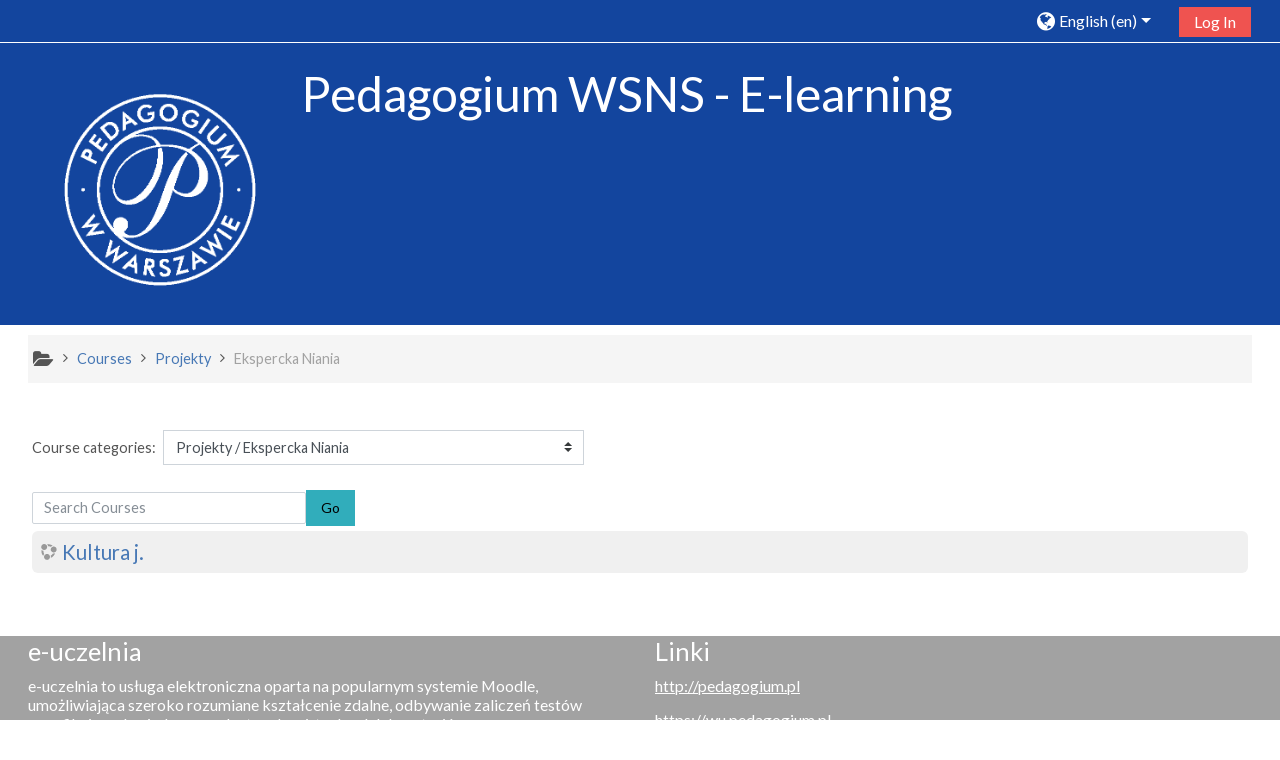

--- FILE ---
content_type: text/html; charset=utf-8
request_url: https://e-uczelnia.pedagogium.pl/course/index.php?categoryid=7&lang=en
body_size: 9109
content:
<!DOCTYPE html>
<html  dir="ltr" lang="en" xml:lang="en">
<head>
    <title>e-uczelnia: All courses</title>
    <link rel="icon" href="https://e-uczelnia.pedagogium.pl/pluginfile.php/1/theme_adaptable/favicon/1585593104/stempel%20warszawa%20pozytyw.png" />

<meta http-equiv="Content-Type" content="text/html; charset=utf-8" />
<meta name="keywords" content="moodle, e-uczelnia: All courses" />
<link rel="stylesheet" type="text/css" href="https://e-uczelnia.pedagogium.pl/theme/yui_combo.php?rollup/3.17.2/yui-moodlesimple-min.css" /><script id="firstthemesheet" type="text/css">/** Required in order to fix style inclusion problems in IE with YUI **/</script><link rel="stylesheet" type="text/css" href="https://e-uczelnia.pedagogium.pl/theme/styles.php/adaptable/1585593104_1/all" />
<script type="text/javascript">
//<![CDATA[
var M = {}; M.yui = {};
M.pageloadstarttime = new Date();
M.cfg = {"wwwroot":"https:\/\/e-uczelnia.pedagogium.pl","sesskey":"F5WnP0gFWX","sessiontimeout":"7200","themerev":"1585593104","slasharguments":1,"theme":"adaptable","iconsystemmodule":"core\/icon_system_fontawesome","jsrev":"1585592989","admin":"admin","svgicons":true,"usertimezone":"Europe\/Warsaw","contextid":584,"langrev":1585592989,"templaterev":"1585592990"};var yui1ConfigFn = function(me) {if(/-skin|reset|fonts|grids|base/.test(me.name)){me.type='css';me.path=me.path.replace(/\.js/,'.css');me.path=me.path.replace(/\/yui2-skin/,'/assets/skins/sam/yui2-skin')}};
var yui2ConfigFn = function(me) {var parts=me.name.replace(/^moodle-/,'').split('-'),component=parts.shift(),module=parts[0],min='-min';if(/-(skin|core)$/.test(me.name)){parts.pop();me.type='css';min=''}
if(module){var filename=parts.join('-');me.path=component+'/'+module+'/'+filename+min+'.'+me.type}else{me.path=component+'/'+component+'.'+me.type}};
YUI_config = {"debug":false,"base":"https:\/\/e-uczelnia.pedagogium.pl\/lib\/yuilib\/3.17.2\/","comboBase":"https:\/\/e-uczelnia.pedagogium.pl\/theme\/yui_combo.php?","combine":true,"filter":null,"insertBefore":"firstthemesheet","groups":{"yui2":{"base":"https:\/\/e-uczelnia.pedagogium.pl\/lib\/yuilib\/2in3\/2.9.0\/build\/","comboBase":"https:\/\/e-uczelnia.pedagogium.pl\/theme\/yui_combo.php?","combine":true,"ext":false,"root":"2in3\/2.9.0\/build\/","patterns":{"yui2-":{"group":"yui2","configFn":yui1ConfigFn}}},"moodle":{"name":"moodle","base":"https:\/\/e-uczelnia.pedagogium.pl\/theme\/yui_combo.php?m\/1585592989\/","combine":true,"comboBase":"https:\/\/e-uczelnia.pedagogium.pl\/theme\/yui_combo.php?","ext":false,"root":"m\/1585592989\/","patterns":{"moodle-":{"group":"moodle","configFn":yui2ConfigFn}},"filter":null,"modules":{"moodle-core-event":{"requires":["event-custom"]},"moodle-core-handlebars":{"condition":{"trigger":"handlebars","when":"after"}},"moodle-core-blocks":{"requires":["base","node","io","dom","dd","dd-scroll","moodle-core-dragdrop","moodle-core-notification"]},"moodle-core-languninstallconfirm":{"requires":["base","node","moodle-core-notification-confirm","moodle-core-notification-alert"]},"moodle-core-lockscroll":{"requires":["plugin","base-build"]},"moodle-core-chooserdialogue":{"requires":["base","panel","moodle-core-notification"]},"moodle-core-popuphelp":{"requires":["moodle-core-tooltip"]},"moodle-core-maintenancemodetimer":{"requires":["base","node"]},"moodle-core-dragdrop":{"requires":["base","node","io","dom","dd","event-key","event-focus","moodle-core-notification"]},"moodle-core-notification":{"requires":["moodle-core-notification-dialogue","moodle-core-notification-alert","moodle-core-notification-confirm","moodle-core-notification-exception","moodle-core-notification-ajaxexception"]},"moodle-core-notification-dialogue":{"requires":["base","node","panel","escape","event-key","dd-plugin","moodle-core-widget-focusafterclose","moodle-core-lockscroll"]},"moodle-core-notification-alert":{"requires":["moodle-core-notification-dialogue"]},"moodle-core-notification-confirm":{"requires":["moodle-core-notification-dialogue"]},"moodle-core-notification-exception":{"requires":["moodle-core-notification-dialogue"]},"moodle-core-notification-ajaxexception":{"requires":["moodle-core-notification-dialogue"]},"moodle-core-actionmenu":{"requires":["base","event","node-event-simulate"]},"moodle-core-formchangechecker":{"requires":["base","event-focus","moodle-core-event"]},"moodle-core-tooltip":{"requires":["base","node","io-base","moodle-core-notification-dialogue","json-parse","widget-position","widget-position-align","event-outside","cache-base"]},"moodle-core_availability-form":{"requires":["base","node","event","event-delegate","panel","moodle-core-notification-dialogue","json"]},"moodle-backup-confirmcancel":{"requires":["node","node-event-simulate","moodle-core-notification-confirm"]},"moodle-backup-backupselectall":{"requires":["node","event","node-event-simulate","anim"]},"moodle-course-util":{"requires":["node"],"use":["moodle-course-util-base"],"submodules":{"moodle-course-util-base":{},"moodle-course-util-section":{"requires":["node","moodle-course-util-base"]},"moodle-course-util-cm":{"requires":["node","moodle-course-util-base"]}}},"moodle-course-modchooser":{"requires":["moodle-core-chooserdialogue","moodle-course-coursebase"]},"moodle-course-dragdrop":{"requires":["base","node","io","dom","dd","dd-scroll","moodle-core-dragdrop","moodle-core-notification","moodle-course-coursebase","moodle-course-util"]},"moodle-course-management":{"requires":["base","node","io-base","moodle-core-notification-exception","json-parse","dd-constrain","dd-proxy","dd-drop","dd-delegate","node-event-delegate"]},"moodle-course-formatchooser":{"requires":["base","node","node-event-simulate"]},"moodle-course-categoryexpander":{"requires":["node","event-key"]},"moodle-form-shortforms":{"requires":["node","base","selector-css3","moodle-core-event"]},"moodle-form-passwordunmask":{"requires":[]},"moodle-form-dateselector":{"requires":["base","node","overlay","calendar"]},"moodle-question-chooser":{"requires":["moodle-core-chooserdialogue"]},"moodle-question-preview":{"requires":["base","dom","event-delegate","event-key","core_question_engine"]},"moodle-question-searchform":{"requires":["base","node"]},"moodle-availability_completion-form":{"requires":["base","node","event","moodle-core_availability-form"]},"moodle-availability_date-form":{"requires":["base","node","event","io","moodle-core_availability-form"]},"moodle-availability_grade-form":{"requires":["base","node","event","moodle-core_availability-form"]},"moodle-availability_group-form":{"requires":["base","node","event","moodle-core_availability-form"]},"moodle-availability_grouping-form":{"requires":["base","node","event","moodle-core_availability-form"]},"moodle-availability_profile-form":{"requires":["base","node","event","moodle-core_availability-form"]},"moodle-mod_assign-history":{"requires":["node","transition"]},"moodle-mod_quiz-util":{"requires":["node","moodle-core-actionmenu"],"use":["moodle-mod_quiz-util-base"],"submodules":{"moodle-mod_quiz-util-base":{},"moodle-mod_quiz-util-slot":{"requires":["node","moodle-mod_quiz-util-base"]},"moodle-mod_quiz-util-page":{"requires":["node","moodle-mod_quiz-util-base"]}}},"moodle-mod_quiz-questionchooser":{"requires":["moodle-core-chooserdialogue","moodle-mod_quiz-util","querystring-parse"]},"moodle-mod_quiz-dragdrop":{"requires":["base","node","io","dom","dd","dd-scroll","moodle-core-dragdrop","moodle-core-notification","moodle-mod_quiz-quizbase","moodle-mod_quiz-util-base","moodle-mod_quiz-util-page","moodle-mod_quiz-util-slot","moodle-course-util"]},"moodle-mod_quiz-toolboxes":{"requires":["base","node","event","event-key","io","moodle-mod_quiz-quizbase","moodle-mod_quiz-util-slot","moodle-core-notification-ajaxexception"]},"moodle-mod_quiz-autosave":{"requires":["base","node","event","event-valuechange","node-event-delegate","io-form"]},"moodle-mod_quiz-modform":{"requires":["base","node","event"]},"moodle-mod_quiz-quizbase":{"requires":["base","node"]},"moodle-message_airnotifier-toolboxes":{"requires":["base","node","io"]},"moodle-filter_glossary-autolinker":{"requires":["base","node","io-base","json-parse","event-delegate","overlay","moodle-core-event","moodle-core-notification-alert","moodle-core-notification-exception","moodle-core-notification-ajaxexception"]},"moodle-filter_mathjaxloader-loader":{"requires":["moodle-core-event"]},"moodle-editor_atto-editor":{"requires":["node","transition","io","overlay","escape","event","event-simulate","event-custom","node-event-html5","node-event-simulate","yui-throttle","moodle-core-notification-dialogue","moodle-core-notification-confirm","moodle-editor_atto-rangy","handlebars","timers","querystring-stringify"]},"moodle-editor_atto-plugin":{"requires":["node","base","escape","event","event-outside","handlebars","event-custom","timers","moodle-editor_atto-menu"]},"moodle-editor_atto-menu":{"requires":["moodle-core-notification-dialogue","node","event","event-custom"]},"moodle-editor_atto-rangy":{"requires":[]},"moodle-report_eventlist-eventfilter":{"requires":["base","event","node","node-event-delegate","datatable","autocomplete","autocomplete-filters"]},"moodle-report_loglive-fetchlogs":{"requires":["base","event","node","io","node-event-delegate"]},"moodle-gradereport_grader-gradereporttable":{"requires":["base","node","event","handlebars","overlay","event-hover"]},"moodle-gradereport_history-userselector":{"requires":["escape","event-delegate","event-key","handlebars","io-base","json-parse","moodle-core-notification-dialogue"]},"moodle-tool_capability-search":{"requires":["base","node"]},"moodle-tool_lp-dragdrop-reorder":{"requires":["moodle-core-dragdrop"]},"moodle-tool_monitor-dropdown":{"requires":["base","event","node"]},"moodle-assignfeedback_editpdf-editor":{"requires":["base","event","node","io","graphics","json","event-move","event-resize","transition","querystring-stringify-simple","moodle-core-notification-dialog","moodle-core-notification-alert","moodle-core-notification-warning","moodle-core-notification-exception","moodle-core-notification-ajaxexception"]},"moodle-atto_accessibilitychecker-button":{"requires":["color-base","moodle-editor_atto-plugin"]},"moodle-atto_accessibilityhelper-button":{"requires":["moodle-editor_atto-plugin"]},"moodle-atto_align-button":{"requires":["moodle-editor_atto-plugin"]},"moodle-atto_bold-button":{"requires":["moodle-editor_atto-plugin"]},"moodle-atto_charmap-button":{"requires":["moodle-editor_atto-plugin"]},"moodle-atto_clear-button":{"requires":["moodle-editor_atto-plugin"]},"moodle-atto_collapse-button":{"requires":["moodle-editor_atto-plugin"]},"moodle-atto_emojipicker-button":{"requires":["moodle-editor_atto-plugin"]},"moodle-atto_emoticon-button":{"requires":["moodle-editor_atto-plugin"]},"moodle-atto_equation-button":{"requires":["moodle-editor_atto-plugin","moodle-core-event","io","event-valuechange","tabview","array-extras"]},"moodle-atto_h5p-button":{"requires":["moodle-editor_atto-plugin"]},"moodle-atto_html-beautify":{},"moodle-atto_html-codemirror":{"requires":["moodle-atto_html-codemirror-skin"]},"moodle-atto_html-button":{"requires":["promise","moodle-editor_atto-plugin","moodle-atto_html-beautify","moodle-atto_html-codemirror","event-valuechange"]},"moodle-atto_image-button":{"requires":["moodle-editor_atto-plugin"]},"moodle-atto_indent-button":{"requires":["moodle-editor_atto-plugin"]},"moodle-atto_italic-button":{"requires":["moodle-editor_atto-plugin"]},"moodle-atto_link-button":{"requires":["moodle-editor_atto-plugin"]},"moodle-atto_managefiles-usedfiles":{"requires":["node","escape"]},"moodle-atto_managefiles-button":{"requires":["moodle-editor_atto-plugin"]},"moodle-atto_media-button":{"requires":["moodle-editor_atto-plugin","moodle-form-shortforms"]},"moodle-atto_noautolink-button":{"requires":["moodle-editor_atto-plugin"]},"moodle-atto_orderedlist-button":{"requires":["moodle-editor_atto-plugin"]},"moodle-atto_recordrtc-recording":{"requires":["moodle-atto_recordrtc-button"]},"moodle-atto_recordrtc-button":{"requires":["moodle-editor_atto-plugin","moodle-atto_recordrtc-recording"]},"moodle-atto_rtl-button":{"requires":["moodle-editor_atto-plugin"]},"moodle-atto_strike-button":{"requires":["moodle-editor_atto-plugin"]},"moodle-atto_subscript-button":{"requires":["moodle-editor_atto-plugin"]},"moodle-atto_superscript-button":{"requires":["moodle-editor_atto-plugin"]},"moodle-atto_table-button":{"requires":["moodle-editor_atto-plugin","moodle-editor_atto-menu","event","event-valuechange"]},"moodle-atto_title-button":{"requires":["moodle-editor_atto-plugin"]},"moodle-atto_underline-button":{"requires":["moodle-editor_atto-plugin"]},"moodle-atto_undo-button":{"requires":["moodle-editor_atto-plugin"]},"moodle-atto_unorderedlist-button":{"requires":["moodle-editor_atto-plugin"]}}},"gallery":{"name":"gallery","base":"https:\/\/e-uczelnia.pedagogium.pl\/lib\/yuilib\/gallery\/","combine":true,"comboBase":"https:\/\/e-uczelnia.pedagogium.pl\/theme\/yui_combo.php?","ext":false,"root":"gallery\/1585592989\/","patterns":{"gallery-":{"group":"gallery"}}}},"modules":{"core_filepicker":{"name":"core_filepicker","fullpath":"https:\/\/e-uczelnia.pedagogium.pl\/lib\/javascript.php\/1585592989\/repository\/filepicker.js","requires":["base","node","node-event-simulate","json","async-queue","io-base","io-upload-iframe","io-form","yui2-treeview","panel","cookie","datatable","datatable-sort","resize-plugin","dd-plugin","escape","moodle-core_filepicker","moodle-core-notification-dialogue"]},"core_comment":{"name":"core_comment","fullpath":"https:\/\/e-uczelnia.pedagogium.pl\/lib\/javascript.php\/1585592989\/comment\/comment.js","requires":["base","io-base","node","json","yui2-animation","overlay","escape"]},"mathjax":{"name":"mathjax","fullpath":"https:\/\/cdnjs.cloudflare.com\/ajax\/libs\/mathjax\/2.7.2\/MathJax.js?delayStartupUntil=configured"}}};
M.yui.loader = {modules: {}};

//]]>
</script>
    <!-- CSS print media -->
    <link rel="stylesheet" type="text/css" href="https://e-uczelnia.pedagogium.pl/theme/adaptable/style/print.css" media="print">
    <meta name="viewport" content="width=device-width, initial-scale=1.0">

    <!-- Twitter Card data -->
    <meta name="twitter:card" value="summary">
    <meta name="twitter:site" value="Pedagogium WSNS - E-learning" />
    <meta name="twitter:title" value="e-uczelnia: All courses" />

    <!-- Open Graph data -->
    <meta property="og:title" content="e-uczelnia: All courses" />
    <meta property="og:type" content="website" />
    <meta property="og:url" content="https://e-uczelnia.pedagogium.pl" />
    <meta name="og:site_name" value="Pedagogium WSNS - E-learning" />

    <!-- Chrome, Firefox OS and Opera on Android topbar color -->
    <meta name="theme-color" content="#0421D2" />

    <!-- Windows Phone topbar color -->
    <meta name="msapplication-navbutton-color" content="#0421D2" />

    <!-- iOS Safari topbar color -->
    <meta name="apple-mobile-web-app-status-bar-style" content="#0421D2" />

        <!-- Load Google Fonts -->
    <link href='https://fonts.googleapis.com/css?family=Lato:400,400i'
    rel='stylesheet'
    type='text/css'>
    
            <link href='https://fonts.googleapis.com/css?family=Lato:400,400i'
        rel='stylesheet'
        type='text/css'>
    
            <link href='https://fonts.googleapis.com/css?family=Lato:400,400i'
        rel='stylesheet'
        type='text/css'>
    </head>

<body  id="page-course-index-category" class="format-site  path-course path-course-index chrome dir-ltr lang-en yui-skin-sam yui3-skin-sam e-uczelnia-pedagogium-pl pagelayout-coursecategory course-1 context-584 category-7 notloggedin two-column  header-style1 has-page-header  nomobilenavigation">

<div>
    <a class="sr-only sr-only-focusable" href="#maincontent">Skip to main content</a>
</div><script type="text/javascript" src="https://e-uczelnia.pedagogium.pl/lib/javascript.php/1585592989/lib/babel-polyfill/polyfill.min.js"></script>
<script type="text/javascript" src="https://e-uczelnia.pedagogium.pl/lib/javascript.php/1585592989/lib/mdn-polyfills/polyfill.js"></script>
<script type="text/javascript" src="https://e-uczelnia.pedagogium.pl/theme/yui_combo.php?rollup/3.17.2/yui-moodlesimple-min.js"></script><script type="text/javascript" src="https://e-uczelnia.pedagogium.pl/theme/jquery.php/core/jquery-3.4.1.min.js"></script>
<script type="text/javascript" src="https://e-uczelnia.pedagogium.pl/theme/jquery.php/theme_adaptable/pace-min.js"></script>
<script type="text/javascript" src="https://e-uczelnia.pedagogium.pl/theme/jquery.php/theme_adaptable/jquery-flexslider-min.js"></script>
<script type="text/javascript" src="https://e-uczelnia.pedagogium.pl/theme/jquery.php/theme_adaptable/tickerme.js"></script>
<script type="text/javascript" src="https://e-uczelnia.pedagogium.pl/theme/jquery.php/theme_adaptable/jquery-easing-min.js"></script>
<script type="text/javascript" src="https://e-uczelnia.pedagogium.pl/theme/jquery.php/theme_adaptable/adaptable_v2_1_1_2.js"></script>
<script type="text/javascript" src="https://e-uczelnia.pedagogium.pl/lib/javascript.php/1585592989/lib/javascript-static.js"></script>
<script type="text/javascript">
//<![CDATA[
document.body.className += ' jsenabled';
//]]>
</script>


<div id="page" class="container-fluid fullin showblockicons standard">




    <header id="adaptable-page-header-wrapper"  >

    <div id="above-header" class="mb-2 mb-lg-3">
        <div class="container">
            <nav class="navbar navbar-expand btco-hover-menu">

                
                <div class="collapse navbar-collapse">
                <div class="my-auto m-1"></div>
                    <ul class="navbar-nav ml-auto my-auto">

                        <div class="pull-left">
                            <ul class="navbar-nav mr-auto"></ul>                        </div>

                        
                                                <li class="nav-item d-xs-block d-sm-block d-md-none my-auto mx-md-1 my-auto">
                            <a class="nav-link" href="https://e-uczelnia.pedagogium.pl/course/search.php">
                                <i class="icon fa fa-search fa-fw " title="Search" aria-label="Search"></i>
                            </a>
                        </li>

                        <div class="my-auto mx-md-1"></div><li class="nav-item dropdown ml-2 my-auto"><li class="nav-item dropdown my-auto"><a href="#" class="nav-link dropdown-toggle my-auto" role="button" id="langmenu0" aria-haspopup="true" aria-expanded="false" aria-controls="dropdownlangmenu0" data-target="#" data-toggle="dropdown" title="Language"><i class="fa fa-globe fa-lg"></i><span class="langdesc">English ‎(en)‎</span></a><ul role="menu" class="dropdown-menu" id="dropdownlangmenu0" aria-labelledby="langmenu0"><li><a title="English ‎(en)‎" class="dropdown-item" href="https://e-uczelnia.pedagogium.pl/course/index.php?categoryid=7&amp;lang=en">English ‎(en)‎</a></li><li><a title="Polski ‎(pl)‎" class="dropdown-item" href="https://e-uczelnia.pedagogium.pl/course/index.php?categoryid=7&amp;lang=pl">Polski ‎(pl)‎</a></li></ul></li></li>                            <form id="pre-login-form" class="form-inline my-0 my-lg-1"
                                action="https://e-uczelnia.pedagogium.pl/login/index.php" method="post">
                            <input type="hidden" name="logintoken"
                                value="tR47aAXGhNqTSXGwbvIdN4AJPhdFjqEJ"/>
                            <button class="btn-login" type="submit">
                                Log In                            </button>
                            </form>
                        
                    </ul>
                </div>
            </nav>
        </div>
    </div>

    <div id="page-header" class="container d-none d-lg-block">
        <div class="row">

        <div class="col-lg-4">
        <div class="d-flex align-items-start bd-highlight"><div class="p-2 bd-highlight d-none d-lg-block"><a href=https://e-uczelnia.pedagogium.pl aria-label="home" title="Pedagogium WSNS - E-learning"><img src=//e-uczelnia.pedagogium.pl/pluginfile.php/1/theme_adaptable/logo/1585593104/stempel%20warszawa%20pozytyw%20bialy.png id="logo" alt="" /></a></div><div id="sitetitle" class="p-2 bd-highlight d-none d-lg-block"><h1>Pedagogium WSNS - E-learning</h1></div></div>        </div>

        <div class="col-lg-8 p-0 my-auto">
                                    <div class="socialbox pull-right d-none d-lg-block">
                            <div class="socialbox"></div>                        </div>
                        
                
                <div id="course-header">
                                    </div>

            </div>
            </div>

    </div>





</header>


<div class="container outercont">
    <div class="row"><div id="page-navbar" class="col-12"><nav role="navigation" aria-label="Breadcrumb">
            <ol  class="breadcrumb d-none d-md-flex"><i title="Home" class="fa fa-folder-open fa-lg"></i><span class="separator"><i class="fa-angle-right fa"></i>
                             </span><li><span itemscope="" itemtype="http://data-vocabulary.org/Breadcrumb"><a itemprop="url" href="https://e-uczelnia.pedagogium.pl/course/index.php"><span itemprop="title">Courses</span></a></span></li><span class="separator"><i class="fa-angle-right fa"></i>
                             </span><li><span itemscope="" itemtype="http://data-vocabulary.org/Breadcrumb"><a itemprop="url" href="https://e-uczelnia.pedagogium.pl/course/index.php?categoryid=5"><span itemprop="title">Projekty</span></a></span></li><span class="separator"><i class="fa-angle-right fa"></i>
                             </span><li><span itemscope="" itemtype="http://data-vocabulary.org/Breadcrumb"><a itemprop="url" aria-current="page" href="https://e-uczelnia.pedagogium.pl/course/index.php?categoryid=7"><span itemprop="title">Ekspercka Niania</span></a></span></li></ol>
        </nav></div></div>    <div id="page-content" class="row">
        <section id="region-main" class="col-12">
            <span class="notifications" id="user-notifications"></span><div role="main"><span id="maincontent"></span><span></span><div class="categorypicker"><div class="singleselect d-inline-block">
    <form method="get" action="https://e-uczelnia.pedagogium.pl/course/index.php" class="form-inline" id="switchcategory">
            <label for="single_select696b68f44d96b1">
                Course categories:
            </label>
        <select  id="single_select696b68f44d96b1" class="custom-select singleselect" name="categoryid"
                 >
                    <option  value="4" >Zajęcia online</option>
                    <option  value="3" >Zajęcia online / Studia podyplomowe</option>
                    <option  value="24" >Zajęcia online / Studia podyplomowe / ZiMwO</option>
                    <option  value="21" >Zajęcia online / Studia podyplomowe / TPiS </option>
                    <option  value="39" >Zajęcia online / Studia podyplomowe / Psz</option>
                    <option  value="2" >Zajęcia online / Studia II stopnia</option>
                    <option  value="13" >Zajęcia online / Studia II stopnia / Pedagogika</option>
                    <option  value="1" >Zajęcia online / Studia I stopnia</option>
                    <option  value="11" >Zajęcia online / Studia I stopnia / Praca socjalna</option>
                    <option  value="46" >Zajęcia online / Studia I stopnia / Praca socjalna / Semestr VI</option>
                    <option  value="45" >Zajęcia online / Studia I stopnia / Praca socjalna / Semestr IV</option>
                    <option  value="43" >Zajęcia online / Studia I stopnia / Praca socjalna / Semestr II</option>
                    <option  value="10" >Zajęcia online / Studia I stopnia / Pedagogika</option>
                    <option  value="12" >Zajęcia online / Studia I stopnia / Administracja</option>
                    <option  value="30" >Zajęcia online / Praktyki</option>
                    <option  value="5" >Projekty</option>
                    <option  value="9" >Projekty / Moje miejsce pracy w srebrnej gospodarce</option>
                    <option  value="7" selected>Projekty / Ekspercka Niania</option>
                    <option  value="8" >Projekty / Agent ds. nowych mediów</option>
        </select>
        <noscript>
            <input type="submit" class="btn btn-secondary ml-1" value="Go">
        </noscript>
    </form>
</div></div><form id="coursesearch" action="https://e-uczelnia.pedagogium.pl/course/search.php" method="get" class="form-inline" role="form"><div class="form-group"><label for="coursesearchbox" class="sr-only">Search Courses</label><input type="text" id="coursesearchbox" size="30" name="search" class="form-control" value="" placeholder="Search Courses" /><button type="submit" class="btn btn-default">Go</button></div></form><div class="course_category_tree clearfix "><div class="content"><div class="courses category-browse category-browse-7"><div class="coursebox clearfix" data-courseid="287" data-type="1"><div class="info"><h3 class="coursename"><a class="" href="https://e-uczelnia.pedagogium.pl/course/view.php?id=287">Kultura j.</a></h3><div class="moreinfo"></div></div><div class="content"></div></div></div></div></div><div class="buttons"></div></div>        </section>

            </div>
</div>


<footer id="page-footer" class="d-none d-lg-block">

<div id="course-footer"></div>
                <div class="container blockplace1"><div class="row"><div class="left-col col-6"><h3>e-uczelnia</h3><p>e-uczelnia to usługa elektroniczna oparta na popularnym systemie Moodle,
 umożliwiająca szeroko rozumiane kształcenie zdalne, odbywanie zaliczeń 
testów weryfikujących wiedzę oraz dostęp do wirtualnych laboratoriów.<br /></p>
         </div><div class="left-col col-6"><h3>Linki</h3><p><a target="_blank" href="http://pedagogium.pl" rel="noreferrer noopener">http://pedagogium.pl</a><br /></p><p><a target="_blank" href="https://wu.pedagogium.pl" rel="noreferrer noopener">https://wu.pedagogium.pl</a></p></div></div></div>        <div class="container">
            <div class="row">
                <div class="col-12 pagination-centered">
<div class="socialbox"></div>                </div>
            </div>
        </div>

    <div class="info container2 clearfix">
        <div class="container">
            <div class="row">
                <div class="col-md-8 my-md-0 my-2">
                    <div class="tool_usertours-resettourcontainer"></div>
<p style="text-align:left;">Copyright © 2018 <b>IT Pedagogium</b>
                
                </p><div class="clearfix"></div><br /><p></p>                </div>

                <div class="col-md-4 my-md-0 my-2">
                    <div class="tool_dataprivacy"><a href="https://e-uczelnia.pedagogium.pl/admin/tool/dataprivacy/summary.php">Data retention summary</a></div>                </div>
            </div>
        </div>
    </div>
</footer>

<div id="back-to-top"><i class="fa fa-angle-up "></i></div>


<script type="text/javascript">
//<![CDATA[
var require = {
    baseUrl : 'https://e-uczelnia.pedagogium.pl/lib/requirejs.php/1585592989/',
    // We only support AMD modules with an explicit define() statement.
    enforceDefine: true,
    skipDataMain: true,
    waitSeconds : 0,

    paths: {
        jquery: 'https://e-uczelnia.pedagogium.pl/lib/javascript.php/1585592989/lib/jquery/jquery-3.4.1.min',
        jqueryui: 'https://e-uczelnia.pedagogium.pl/lib/javascript.php/1585592989/lib/jquery/ui-1.12.1/jquery-ui.min',
        jqueryprivate: 'https://e-uczelnia.pedagogium.pl/lib/javascript.php/1585592989/lib/requirejs/jquery-private'
    },

    // Custom jquery config map.
    map: {
      // '*' means all modules will get 'jqueryprivate'
      // for their 'jquery' dependency.
      '*': { jquery: 'jqueryprivate' },
      // Stub module for 'process'. This is a workaround for a bug in MathJax (see MDL-60458).
      '*': { process: 'core/first' },

      // 'jquery-private' wants the real jQuery module
      // though. If this line was not here, there would
      // be an unresolvable cyclic dependency.
      jqueryprivate: { jquery: 'jquery' }
    }
};

//]]>
</script>
<script type="text/javascript" src="https://e-uczelnia.pedagogium.pl/lib/javascript.php/1585592989/lib/requirejs/require.min.js"></script>
<script type="text/javascript">
//<![CDATA[
M.util.js_pending("core/first");require(['core/first'], function() {
;
require(["media_videojs/loader"], function(loader) {
    loader.setUp(function(videojs) {
        videojs.options.flash.swf = "https://e-uczelnia.pedagogium.pl/media/player/videojs/videojs/video-js.swf";
videojs.addLanguage('en', {
  "Audio Player": "Audio Player",
  "Video Player": "Video Player",
  "Play": "Play",
  "Pause": "Pause",
  "Replay": "Replay",
  "Current Time": "Current Time",
  "Duration": "Duration",
  "Remaining Time": "Remaining Time",
  "Stream Type": "Stream Type",
  "LIVE": "LIVE",
  "Seek to live, currently behind live": "Seek to live, currently behind live",
  "Seek to live, currently playing live": "Seek to live, currently playing live",
  "Loaded": "Loaded",
  "Progress": "Progress",
  "Progress Bar": "Progress Bar",
  "progress bar timing: currentTime={1} duration={2}": "{1} of {2}",
  "Fullscreen": "Fullscreen",
  "Non-Fullscreen": "Non-Fullscreen",
  "Mute": "Mute",
  "Unmute": "Unmute",
  "Playback Rate": "Playback Rate",
  "Subtitles": "Subtitles",
  "subtitles off": "subtitles off",
  "Captions": "Captions",
  "captions off": "captions off",
  "Chapters": "Chapters",
  "Descriptions": "Descriptions",
  "descriptions off": "descriptions off",
  "Audio Track": "Audio Track",
  "Volume Level": "Volume Level",
  "You aborted the media playback": "You aborted the media playback",
  "A network error caused the media download to fail part-way.": "A network error caused the media download to fail part-way.",
  "The media could not be loaded, either because the server or network failed or because the format is not supported.": "The media could not be loaded, either because the server or network failed or because the format is not supported.",
  "The media playback was aborted due to a corruption problem or because the media used features your browser did not support.": "The media playback was aborted due to a corruption problem or because the media used features your browser did not support.",
  "No compatible source was found for this media.": "No compatible source was found for this media.",
  "The media is encrypted and we do not have the keys to decrypt it.": "The media is encrypted and we do not have the keys to decrypt it.",
  "Play Video": "Play Video",
  "Close": "Close",
  "Close Modal Dialog": "Close Modal Dialog",
  "Modal Window": "Modal Window",
  "This is a modal window": "This is a modal window",
  "This modal can be closed by pressing the Escape key or activating the close button.": "This modal can be closed by pressing the Escape key or activating the close button.",
  ", opens captions settings dialog": ", opens captions settings dialog",
  ", opens subtitles settings dialog": ", opens subtitles settings dialog",
  ", opens descriptions settings dialog": ", opens descriptions settings dialog",
  ", selected": ", selected",
  "captions settings": "captions settings",
  "subtitles settings": "subititles settings",
  "descriptions settings": "descriptions settings",
  "Text": "Text",
  "White": "White",
  "Black": "Black",
  "Red": "Red",
  "Green": "Green",
  "Blue": "Blue",
  "Yellow": "Yellow",
  "Magenta": "Magenta",
  "Cyan": "Cyan",
  "Background": "Background",
  "Window": "Window",
  "Transparent": "Transparent",
  "Semi-Transparent": "Semi-Transparent",
  "Opaque": "Opaque",
  "Font Size": "Font Size",
  "Text Edge Style": "Text Edge Style",
  "None": "None",
  "Raised": "Raised",
  "Depressed": "Depressed",
  "Uniform": "Uniform",
  "Dropshadow": "Dropshadow",
  "Font Family": "Font Family",
  "Proportional Sans-Serif": "Proportional Sans-Serif",
  "Monospace Sans-Serif": "Monospace Sans-Serif",
  "Proportional Serif": "Proportional Serif",
  "Monospace Serif": "Monospace Serif",
  "Casual": "Casual",
  "Script": "Script",
  "Small Caps": "Small Caps",
  "Reset": "Reset",
  "restore all settings to the default values": "restore all settings to the default values",
  "Done": "Done",
  "Caption Settings Dialog": "Caption Settings Dialog",
  "Beginning of dialog window. Escape will cancel and close the window.": "Beginning of dialog window. Escape will cancel and close the window.",
  "End of dialog window.": "End of dialog window.",
  "{1} is loading.": "{1} is loading."
});

    });
});;

require(['jquery'], function($) {
    $('#single_select696b68f44d96b1').change(function() {
        var ignore = $(this).find(':selected').attr('data-ignore');
        if (typeof ignore === typeof undefined) {
            $('#switchcategory').submit();
        }
    });
});
;
M.util.js_pending('theme_adaptable/adaptable'); require(['theme_adaptable/adaptable'], function(amd) {amd.init(); M.util.js_complete('theme_adaptable/adaptable');});;
M.util.js_pending('theme_adaptable/bsoptions'); require(['theme_adaptable/bsoptions'], function(amd) {amd.init({"stickynavbar":false}); M.util.js_complete('theme_adaptable/bsoptions');});;
M.util.js_pending('theme_adaptable/drawer'); require(['theme_adaptable/drawer'], function(amd) {amd.init(); M.util.js_complete('theme_adaptable/drawer');});;
M.util.js_pending('block_settings/settingsblock'); require(['block_settings/settingsblock'], function(amd) {amd.init("5", null); M.util.js_complete('block_settings/settingsblock');});;
M.util.js_pending('core/log'); require(['core/log'], function(amd) {amd.setConfig({"level":"warn"}); M.util.js_complete('core/log');});;
M.util.js_pending('core/page_global'); require(['core/page_global'], function(amd) {amd.init(); M.util.js_complete('core/page_global');});M.util.js_complete("core/first");
});
//]]>
</script>
<script type="text/javascript">
//<![CDATA[
M.str = {"moodle":{"lastmodified":"Last modified","name":"Name","error":"Error","info":"Information","yes":"Yes","no":"No","cancel":"Cancel","confirm":"Confirm","areyousure":"Are you sure?","closebuttontitle":"Close","unknownerror":"Unknown error","file":"File","url":"URL"},"repository":{"type":"Type","size":"Size","invalidjson":"Invalid JSON string","nofilesattached":"No files attached","filepicker":"File picker","logout":"Logout","nofilesavailable":"No files available","norepositoriesavailable":"Sorry, none of your current repositories can return files in the required format.","fileexistsdialogheader":"File exists","fileexistsdialog_editor":"A file with that name has already been attached to the text you are editing.","fileexistsdialog_filemanager":"A file with that name has already been attached","renameto":"Rename to \"{$a}\"","referencesexist":"There are {$a} alias\/shortcut files that use this file as their source","select":"Select"},"admin":{"confirmdeletecomments":"You are about to delete comments, are you sure?","confirmation":"Confirmation"},"debug":{"debuginfo":"Debug info","line":"Line","stacktrace":"Stack trace"},"langconfig":{"labelsep":": "}};
//]]>
</script>
<script type="text/javascript">
//<![CDATA[
(function() {Y.use("moodle-filter_mathjaxloader-loader",function() {M.filter_mathjaxloader.configure({"mathjaxconfig":"\nMathJax.Hub.Config({\n    config: [\"Accessible.js\", \"Safe.js\"],\n    errorSettings: { message: [\"!\"] },\n    skipStartupTypeset: true,\n    messageStyle: \"none\"\n});\n","lang":"en"});
});
M.util.help_popups.setup(Y);
 M.util.js_pending('random696b68f44d96b3'); Y.on('domready', function() { M.util.js_complete("init");  M.util.js_complete('random696b68f44d96b3'); });
})();
//]]>
</script>

</div>


</body>
</html>
